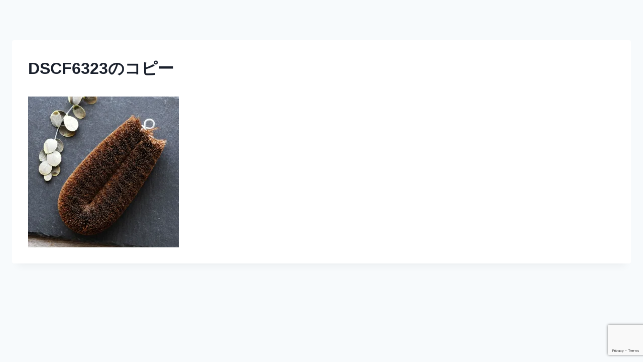

--- FILE ---
content_type: text/html; charset=utf-8
request_url: https://www.google.com/recaptcha/api2/anchor?ar=1&k=6LcT08cUAAAAABevAi7Z2VAuBULxfIMZuVr9ym-I&co=aHR0cHM6Ly90b2t5by1mYWJodWIuY29tOjQ0Mw..&hl=en&v=PoyoqOPhxBO7pBk68S4YbpHZ&size=invisible&anchor-ms=20000&execute-ms=30000&cb=1e8ua76eu0rt
body_size: 48730
content:
<!DOCTYPE HTML><html dir="ltr" lang="en"><head><meta http-equiv="Content-Type" content="text/html; charset=UTF-8">
<meta http-equiv="X-UA-Compatible" content="IE=edge">
<title>reCAPTCHA</title>
<style type="text/css">
/* cyrillic-ext */
@font-face {
  font-family: 'Roboto';
  font-style: normal;
  font-weight: 400;
  font-stretch: 100%;
  src: url(//fonts.gstatic.com/s/roboto/v48/KFO7CnqEu92Fr1ME7kSn66aGLdTylUAMa3GUBHMdazTgWw.woff2) format('woff2');
  unicode-range: U+0460-052F, U+1C80-1C8A, U+20B4, U+2DE0-2DFF, U+A640-A69F, U+FE2E-FE2F;
}
/* cyrillic */
@font-face {
  font-family: 'Roboto';
  font-style: normal;
  font-weight: 400;
  font-stretch: 100%;
  src: url(//fonts.gstatic.com/s/roboto/v48/KFO7CnqEu92Fr1ME7kSn66aGLdTylUAMa3iUBHMdazTgWw.woff2) format('woff2');
  unicode-range: U+0301, U+0400-045F, U+0490-0491, U+04B0-04B1, U+2116;
}
/* greek-ext */
@font-face {
  font-family: 'Roboto';
  font-style: normal;
  font-weight: 400;
  font-stretch: 100%;
  src: url(//fonts.gstatic.com/s/roboto/v48/KFO7CnqEu92Fr1ME7kSn66aGLdTylUAMa3CUBHMdazTgWw.woff2) format('woff2');
  unicode-range: U+1F00-1FFF;
}
/* greek */
@font-face {
  font-family: 'Roboto';
  font-style: normal;
  font-weight: 400;
  font-stretch: 100%;
  src: url(//fonts.gstatic.com/s/roboto/v48/KFO7CnqEu92Fr1ME7kSn66aGLdTylUAMa3-UBHMdazTgWw.woff2) format('woff2');
  unicode-range: U+0370-0377, U+037A-037F, U+0384-038A, U+038C, U+038E-03A1, U+03A3-03FF;
}
/* math */
@font-face {
  font-family: 'Roboto';
  font-style: normal;
  font-weight: 400;
  font-stretch: 100%;
  src: url(//fonts.gstatic.com/s/roboto/v48/KFO7CnqEu92Fr1ME7kSn66aGLdTylUAMawCUBHMdazTgWw.woff2) format('woff2');
  unicode-range: U+0302-0303, U+0305, U+0307-0308, U+0310, U+0312, U+0315, U+031A, U+0326-0327, U+032C, U+032F-0330, U+0332-0333, U+0338, U+033A, U+0346, U+034D, U+0391-03A1, U+03A3-03A9, U+03B1-03C9, U+03D1, U+03D5-03D6, U+03F0-03F1, U+03F4-03F5, U+2016-2017, U+2034-2038, U+203C, U+2040, U+2043, U+2047, U+2050, U+2057, U+205F, U+2070-2071, U+2074-208E, U+2090-209C, U+20D0-20DC, U+20E1, U+20E5-20EF, U+2100-2112, U+2114-2115, U+2117-2121, U+2123-214F, U+2190, U+2192, U+2194-21AE, U+21B0-21E5, U+21F1-21F2, U+21F4-2211, U+2213-2214, U+2216-22FF, U+2308-230B, U+2310, U+2319, U+231C-2321, U+2336-237A, U+237C, U+2395, U+239B-23B7, U+23D0, U+23DC-23E1, U+2474-2475, U+25AF, U+25B3, U+25B7, U+25BD, U+25C1, U+25CA, U+25CC, U+25FB, U+266D-266F, U+27C0-27FF, U+2900-2AFF, U+2B0E-2B11, U+2B30-2B4C, U+2BFE, U+3030, U+FF5B, U+FF5D, U+1D400-1D7FF, U+1EE00-1EEFF;
}
/* symbols */
@font-face {
  font-family: 'Roboto';
  font-style: normal;
  font-weight: 400;
  font-stretch: 100%;
  src: url(//fonts.gstatic.com/s/roboto/v48/KFO7CnqEu92Fr1ME7kSn66aGLdTylUAMaxKUBHMdazTgWw.woff2) format('woff2');
  unicode-range: U+0001-000C, U+000E-001F, U+007F-009F, U+20DD-20E0, U+20E2-20E4, U+2150-218F, U+2190, U+2192, U+2194-2199, U+21AF, U+21E6-21F0, U+21F3, U+2218-2219, U+2299, U+22C4-22C6, U+2300-243F, U+2440-244A, U+2460-24FF, U+25A0-27BF, U+2800-28FF, U+2921-2922, U+2981, U+29BF, U+29EB, U+2B00-2BFF, U+4DC0-4DFF, U+FFF9-FFFB, U+10140-1018E, U+10190-1019C, U+101A0, U+101D0-101FD, U+102E0-102FB, U+10E60-10E7E, U+1D2C0-1D2D3, U+1D2E0-1D37F, U+1F000-1F0FF, U+1F100-1F1AD, U+1F1E6-1F1FF, U+1F30D-1F30F, U+1F315, U+1F31C, U+1F31E, U+1F320-1F32C, U+1F336, U+1F378, U+1F37D, U+1F382, U+1F393-1F39F, U+1F3A7-1F3A8, U+1F3AC-1F3AF, U+1F3C2, U+1F3C4-1F3C6, U+1F3CA-1F3CE, U+1F3D4-1F3E0, U+1F3ED, U+1F3F1-1F3F3, U+1F3F5-1F3F7, U+1F408, U+1F415, U+1F41F, U+1F426, U+1F43F, U+1F441-1F442, U+1F444, U+1F446-1F449, U+1F44C-1F44E, U+1F453, U+1F46A, U+1F47D, U+1F4A3, U+1F4B0, U+1F4B3, U+1F4B9, U+1F4BB, U+1F4BF, U+1F4C8-1F4CB, U+1F4D6, U+1F4DA, U+1F4DF, U+1F4E3-1F4E6, U+1F4EA-1F4ED, U+1F4F7, U+1F4F9-1F4FB, U+1F4FD-1F4FE, U+1F503, U+1F507-1F50B, U+1F50D, U+1F512-1F513, U+1F53E-1F54A, U+1F54F-1F5FA, U+1F610, U+1F650-1F67F, U+1F687, U+1F68D, U+1F691, U+1F694, U+1F698, U+1F6AD, U+1F6B2, U+1F6B9-1F6BA, U+1F6BC, U+1F6C6-1F6CF, U+1F6D3-1F6D7, U+1F6E0-1F6EA, U+1F6F0-1F6F3, U+1F6F7-1F6FC, U+1F700-1F7FF, U+1F800-1F80B, U+1F810-1F847, U+1F850-1F859, U+1F860-1F887, U+1F890-1F8AD, U+1F8B0-1F8BB, U+1F8C0-1F8C1, U+1F900-1F90B, U+1F93B, U+1F946, U+1F984, U+1F996, U+1F9E9, U+1FA00-1FA6F, U+1FA70-1FA7C, U+1FA80-1FA89, U+1FA8F-1FAC6, U+1FACE-1FADC, U+1FADF-1FAE9, U+1FAF0-1FAF8, U+1FB00-1FBFF;
}
/* vietnamese */
@font-face {
  font-family: 'Roboto';
  font-style: normal;
  font-weight: 400;
  font-stretch: 100%;
  src: url(//fonts.gstatic.com/s/roboto/v48/KFO7CnqEu92Fr1ME7kSn66aGLdTylUAMa3OUBHMdazTgWw.woff2) format('woff2');
  unicode-range: U+0102-0103, U+0110-0111, U+0128-0129, U+0168-0169, U+01A0-01A1, U+01AF-01B0, U+0300-0301, U+0303-0304, U+0308-0309, U+0323, U+0329, U+1EA0-1EF9, U+20AB;
}
/* latin-ext */
@font-face {
  font-family: 'Roboto';
  font-style: normal;
  font-weight: 400;
  font-stretch: 100%;
  src: url(//fonts.gstatic.com/s/roboto/v48/KFO7CnqEu92Fr1ME7kSn66aGLdTylUAMa3KUBHMdazTgWw.woff2) format('woff2');
  unicode-range: U+0100-02BA, U+02BD-02C5, U+02C7-02CC, U+02CE-02D7, U+02DD-02FF, U+0304, U+0308, U+0329, U+1D00-1DBF, U+1E00-1E9F, U+1EF2-1EFF, U+2020, U+20A0-20AB, U+20AD-20C0, U+2113, U+2C60-2C7F, U+A720-A7FF;
}
/* latin */
@font-face {
  font-family: 'Roboto';
  font-style: normal;
  font-weight: 400;
  font-stretch: 100%;
  src: url(//fonts.gstatic.com/s/roboto/v48/KFO7CnqEu92Fr1ME7kSn66aGLdTylUAMa3yUBHMdazQ.woff2) format('woff2');
  unicode-range: U+0000-00FF, U+0131, U+0152-0153, U+02BB-02BC, U+02C6, U+02DA, U+02DC, U+0304, U+0308, U+0329, U+2000-206F, U+20AC, U+2122, U+2191, U+2193, U+2212, U+2215, U+FEFF, U+FFFD;
}
/* cyrillic-ext */
@font-face {
  font-family: 'Roboto';
  font-style: normal;
  font-weight: 500;
  font-stretch: 100%;
  src: url(//fonts.gstatic.com/s/roboto/v48/KFO7CnqEu92Fr1ME7kSn66aGLdTylUAMa3GUBHMdazTgWw.woff2) format('woff2');
  unicode-range: U+0460-052F, U+1C80-1C8A, U+20B4, U+2DE0-2DFF, U+A640-A69F, U+FE2E-FE2F;
}
/* cyrillic */
@font-face {
  font-family: 'Roboto';
  font-style: normal;
  font-weight: 500;
  font-stretch: 100%;
  src: url(//fonts.gstatic.com/s/roboto/v48/KFO7CnqEu92Fr1ME7kSn66aGLdTylUAMa3iUBHMdazTgWw.woff2) format('woff2');
  unicode-range: U+0301, U+0400-045F, U+0490-0491, U+04B0-04B1, U+2116;
}
/* greek-ext */
@font-face {
  font-family: 'Roboto';
  font-style: normal;
  font-weight: 500;
  font-stretch: 100%;
  src: url(//fonts.gstatic.com/s/roboto/v48/KFO7CnqEu92Fr1ME7kSn66aGLdTylUAMa3CUBHMdazTgWw.woff2) format('woff2');
  unicode-range: U+1F00-1FFF;
}
/* greek */
@font-face {
  font-family: 'Roboto';
  font-style: normal;
  font-weight: 500;
  font-stretch: 100%;
  src: url(//fonts.gstatic.com/s/roboto/v48/KFO7CnqEu92Fr1ME7kSn66aGLdTylUAMa3-UBHMdazTgWw.woff2) format('woff2');
  unicode-range: U+0370-0377, U+037A-037F, U+0384-038A, U+038C, U+038E-03A1, U+03A3-03FF;
}
/* math */
@font-face {
  font-family: 'Roboto';
  font-style: normal;
  font-weight: 500;
  font-stretch: 100%;
  src: url(//fonts.gstatic.com/s/roboto/v48/KFO7CnqEu92Fr1ME7kSn66aGLdTylUAMawCUBHMdazTgWw.woff2) format('woff2');
  unicode-range: U+0302-0303, U+0305, U+0307-0308, U+0310, U+0312, U+0315, U+031A, U+0326-0327, U+032C, U+032F-0330, U+0332-0333, U+0338, U+033A, U+0346, U+034D, U+0391-03A1, U+03A3-03A9, U+03B1-03C9, U+03D1, U+03D5-03D6, U+03F0-03F1, U+03F4-03F5, U+2016-2017, U+2034-2038, U+203C, U+2040, U+2043, U+2047, U+2050, U+2057, U+205F, U+2070-2071, U+2074-208E, U+2090-209C, U+20D0-20DC, U+20E1, U+20E5-20EF, U+2100-2112, U+2114-2115, U+2117-2121, U+2123-214F, U+2190, U+2192, U+2194-21AE, U+21B0-21E5, U+21F1-21F2, U+21F4-2211, U+2213-2214, U+2216-22FF, U+2308-230B, U+2310, U+2319, U+231C-2321, U+2336-237A, U+237C, U+2395, U+239B-23B7, U+23D0, U+23DC-23E1, U+2474-2475, U+25AF, U+25B3, U+25B7, U+25BD, U+25C1, U+25CA, U+25CC, U+25FB, U+266D-266F, U+27C0-27FF, U+2900-2AFF, U+2B0E-2B11, U+2B30-2B4C, U+2BFE, U+3030, U+FF5B, U+FF5D, U+1D400-1D7FF, U+1EE00-1EEFF;
}
/* symbols */
@font-face {
  font-family: 'Roboto';
  font-style: normal;
  font-weight: 500;
  font-stretch: 100%;
  src: url(//fonts.gstatic.com/s/roboto/v48/KFO7CnqEu92Fr1ME7kSn66aGLdTylUAMaxKUBHMdazTgWw.woff2) format('woff2');
  unicode-range: U+0001-000C, U+000E-001F, U+007F-009F, U+20DD-20E0, U+20E2-20E4, U+2150-218F, U+2190, U+2192, U+2194-2199, U+21AF, U+21E6-21F0, U+21F3, U+2218-2219, U+2299, U+22C4-22C6, U+2300-243F, U+2440-244A, U+2460-24FF, U+25A0-27BF, U+2800-28FF, U+2921-2922, U+2981, U+29BF, U+29EB, U+2B00-2BFF, U+4DC0-4DFF, U+FFF9-FFFB, U+10140-1018E, U+10190-1019C, U+101A0, U+101D0-101FD, U+102E0-102FB, U+10E60-10E7E, U+1D2C0-1D2D3, U+1D2E0-1D37F, U+1F000-1F0FF, U+1F100-1F1AD, U+1F1E6-1F1FF, U+1F30D-1F30F, U+1F315, U+1F31C, U+1F31E, U+1F320-1F32C, U+1F336, U+1F378, U+1F37D, U+1F382, U+1F393-1F39F, U+1F3A7-1F3A8, U+1F3AC-1F3AF, U+1F3C2, U+1F3C4-1F3C6, U+1F3CA-1F3CE, U+1F3D4-1F3E0, U+1F3ED, U+1F3F1-1F3F3, U+1F3F5-1F3F7, U+1F408, U+1F415, U+1F41F, U+1F426, U+1F43F, U+1F441-1F442, U+1F444, U+1F446-1F449, U+1F44C-1F44E, U+1F453, U+1F46A, U+1F47D, U+1F4A3, U+1F4B0, U+1F4B3, U+1F4B9, U+1F4BB, U+1F4BF, U+1F4C8-1F4CB, U+1F4D6, U+1F4DA, U+1F4DF, U+1F4E3-1F4E6, U+1F4EA-1F4ED, U+1F4F7, U+1F4F9-1F4FB, U+1F4FD-1F4FE, U+1F503, U+1F507-1F50B, U+1F50D, U+1F512-1F513, U+1F53E-1F54A, U+1F54F-1F5FA, U+1F610, U+1F650-1F67F, U+1F687, U+1F68D, U+1F691, U+1F694, U+1F698, U+1F6AD, U+1F6B2, U+1F6B9-1F6BA, U+1F6BC, U+1F6C6-1F6CF, U+1F6D3-1F6D7, U+1F6E0-1F6EA, U+1F6F0-1F6F3, U+1F6F7-1F6FC, U+1F700-1F7FF, U+1F800-1F80B, U+1F810-1F847, U+1F850-1F859, U+1F860-1F887, U+1F890-1F8AD, U+1F8B0-1F8BB, U+1F8C0-1F8C1, U+1F900-1F90B, U+1F93B, U+1F946, U+1F984, U+1F996, U+1F9E9, U+1FA00-1FA6F, U+1FA70-1FA7C, U+1FA80-1FA89, U+1FA8F-1FAC6, U+1FACE-1FADC, U+1FADF-1FAE9, U+1FAF0-1FAF8, U+1FB00-1FBFF;
}
/* vietnamese */
@font-face {
  font-family: 'Roboto';
  font-style: normal;
  font-weight: 500;
  font-stretch: 100%;
  src: url(//fonts.gstatic.com/s/roboto/v48/KFO7CnqEu92Fr1ME7kSn66aGLdTylUAMa3OUBHMdazTgWw.woff2) format('woff2');
  unicode-range: U+0102-0103, U+0110-0111, U+0128-0129, U+0168-0169, U+01A0-01A1, U+01AF-01B0, U+0300-0301, U+0303-0304, U+0308-0309, U+0323, U+0329, U+1EA0-1EF9, U+20AB;
}
/* latin-ext */
@font-face {
  font-family: 'Roboto';
  font-style: normal;
  font-weight: 500;
  font-stretch: 100%;
  src: url(//fonts.gstatic.com/s/roboto/v48/KFO7CnqEu92Fr1ME7kSn66aGLdTylUAMa3KUBHMdazTgWw.woff2) format('woff2');
  unicode-range: U+0100-02BA, U+02BD-02C5, U+02C7-02CC, U+02CE-02D7, U+02DD-02FF, U+0304, U+0308, U+0329, U+1D00-1DBF, U+1E00-1E9F, U+1EF2-1EFF, U+2020, U+20A0-20AB, U+20AD-20C0, U+2113, U+2C60-2C7F, U+A720-A7FF;
}
/* latin */
@font-face {
  font-family: 'Roboto';
  font-style: normal;
  font-weight: 500;
  font-stretch: 100%;
  src: url(//fonts.gstatic.com/s/roboto/v48/KFO7CnqEu92Fr1ME7kSn66aGLdTylUAMa3yUBHMdazQ.woff2) format('woff2');
  unicode-range: U+0000-00FF, U+0131, U+0152-0153, U+02BB-02BC, U+02C6, U+02DA, U+02DC, U+0304, U+0308, U+0329, U+2000-206F, U+20AC, U+2122, U+2191, U+2193, U+2212, U+2215, U+FEFF, U+FFFD;
}
/* cyrillic-ext */
@font-face {
  font-family: 'Roboto';
  font-style: normal;
  font-weight: 900;
  font-stretch: 100%;
  src: url(//fonts.gstatic.com/s/roboto/v48/KFO7CnqEu92Fr1ME7kSn66aGLdTylUAMa3GUBHMdazTgWw.woff2) format('woff2');
  unicode-range: U+0460-052F, U+1C80-1C8A, U+20B4, U+2DE0-2DFF, U+A640-A69F, U+FE2E-FE2F;
}
/* cyrillic */
@font-face {
  font-family: 'Roboto';
  font-style: normal;
  font-weight: 900;
  font-stretch: 100%;
  src: url(//fonts.gstatic.com/s/roboto/v48/KFO7CnqEu92Fr1ME7kSn66aGLdTylUAMa3iUBHMdazTgWw.woff2) format('woff2');
  unicode-range: U+0301, U+0400-045F, U+0490-0491, U+04B0-04B1, U+2116;
}
/* greek-ext */
@font-face {
  font-family: 'Roboto';
  font-style: normal;
  font-weight: 900;
  font-stretch: 100%;
  src: url(//fonts.gstatic.com/s/roboto/v48/KFO7CnqEu92Fr1ME7kSn66aGLdTylUAMa3CUBHMdazTgWw.woff2) format('woff2');
  unicode-range: U+1F00-1FFF;
}
/* greek */
@font-face {
  font-family: 'Roboto';
  font-style: normal;
  font-weight: 900;
  font-stretch: 100%;
  src: url(//fonts.gstatic.com/s/roboto/v48/KFO7CnqEu92Fr1ME7kSn66aGLdTylUAMa3-UBHMdazTgWw.woff2) format('woff2');
  unicode-range: U+0370-0377, U+037A-037F, U+0384-038A, U+038C, U+038E-03A1, U+03A3-03FF;
}
/* math */
@font-face {
  font-family: 'Roboto';
  font-style: normal;
  font-weight: 900;
  font-stretch: 100%;
  src: url(//fonts.gstatic.com/s/roboto/v48/KFO7CnqEu92Fr1ME7kSn66aGLdTylUAMawCUBHMdazTgWw.woff2) format('woff2');
  unicode-range: U+0302-0303, U+0305, U+0307-0308, U+0310, U+0312, U+0315, U+031A, U+0326-0327, U+032C, U+032F-0330, U+0332-0333, U+0338, U+033A, U+0346, U+034D, U+0391-03A1, U+03A3-03A9, U+03B1-03C9, U+03D1, U+03D5-03D6, U+03F0-03F1, U+03F4-03F5, U+2016-2017, U+2034-2038, U+203C, U+2040, U+2043, U+2047, U+2050, U+2057, U+205F, U+2070-2071, U+2074-208E, U+2090-209C, U+20D0-20DC, U+20E1, U+20E5-20EF, U+2100-2112, U+2114-2115, U+2117-2121, U+2123-214F, U+2190, U+2192, U+2194-21AE, U+21B0-21E5, U+21F1-21F2, U+21F4-2211, U+2213-2214, U+2216-22FF, U+2308-230B, U+2310, U+2319, U+231C-2321, U+2336-237A, U+237C, U+2395, U+239B-23B7, U+23D0, U+23DC-23E1, U+2474-2475, U+25AF, U+25B3, U+25B7, U+25BD, U+25C1, U+25CA, U+25CC, U+25FB, U+266D-266F, U+27C0-27FF, U+2900-2AFF, U+2B0E-2B11, U+2B30-2B4C, U+2BFE, U+3030, U+FF5B, U+FF5D, U+1D400-1D7FF, U+1EE00-1EEFF;
}
/* symbols */
@font-face {
  font-family: 'Roboto';
  font-style: normal;
  font-weight: 900;
  font-stretch: 100%;
  src: url(//fonts.gstatic.com/s/roboto/v48/KFO7CnqEu92Fr1ME7kSn66aGLdTylUAMaxKUBHMdazTgWw.woff2) format('woff2');
  unicode-range: U+0001-000C, U+000E-001F, U+007F-009F, U+20DD-20E0, U+20E2-20E4, U+2150-218F, U+2190, U+2192, U+2194-2199, U+21AF, U+21E6-21F0, U+21F3, U+2218-2219, U+2299, U+22C4-22C6, U+2300-243F, U+2440-244A, U+2460-24FF, U+25A0-27BF, U+2800-28FF, U+2921-2922, U+2981, U+29BF, U+29EB, U+2B00-2BFF, U+4DC0-4DFF, U+FFF9-FFFB, U+10140-1018E, U+10190-1019C, U+101A0, U+101D0-101FD, U+102E0-102FB, U+10E60-10E7E, U+1D2C0-1D2D3, U+1D2E0-1D37F, U+1F000-1F0FF, U+1F100-1F1AD, U+1F1E6-1F1FF, U+1F30D-1F30F, U+1F315, U+1F31C, U+1F31E, U+1F320-1F32C, U+1F336, U+1F378, U+1F37D, U+1F382, U+1F393-1F39F, U+1F3A7-1F3A8, U+1F3AC-1F3AF, U+1F3C2, U+1F3C4-1F3C6, U+1F3CA-1F3CE, U+1F3D4-1F3E0, U+1F3ED, U+1F3F1-1F3F3, U+1F3F5-1F3F7, U+1F408, U+1F415, U+1F41F, U+1F426, U+1F43F, U+1F441-1F442, U+1F444, U+1F446-1F449, U+1F44C-1F44E, U+1F453, U+1F46A, U+1F47D, U+1F4A3, U+1F4B0, U+1F4B3, U+1F4B9, U+1F4BB, U+1F4BF, U+1F4C8-1F4CB, U+1F4D6, U+1F4DA, U+1F4DF, U+1F4E3-1F4E6, U+1F4EA-1F4ED, U+1F4F7, U+1F4F9-1F4FB, U+1F4FD-1F4FE, U+1F503, U+1F507-1F50B, U+1F50D, U+1F512-1F513, U+1F53E-1F54A, U+1F54F-1F5FA, U+1F610, U+1F650-1F67F, U+1F687, U+1F68D, U+1F691, U+1F694, U+1F698, U+1F6AD, U+1F6B2, U+1F6B9-1F6BA, U+1F6BC, U+1F6C6-1F6CF, U+1F6D3-1F6D7, U+1F6E0-1F6EA, U+1F6F0-1F6F3, U+1F6F7-1F6FC, U+1F700-1F7FF, U+1F800-1F80B, U+1F810-1F847, U+1F850-1F859, U+1F860-1F887, U+1F890-1F8AD, U+1F8B0-1F8BB, U+1F8C0-1F8C1, U+1F900-1F90B, U+1F93B, U+1F946, U+1F984, U+1F996, U+1F9E9, U+1FA00-1FA6F, U+1FA70-1FA7C, U+1FA80-1FA89, U+1FA8F-1FAC6, U+1FACE-1FADC, U+1FADF-1FAE9, U+1FAF0-1FAF8, U+1FB00-1FBFF;
}
/* vietnamese */
@font-face {
  font-family: 'Roboto';
  font-style: normal;
  font-weight: 900;
  font-stretch: 100%;
  src: url(//fonts.gstatic.com/s/roboto/v48/KFO7CnqEu92Fr1ME7kSn66aGLdTylUAMa3OUBHMdazTgWw.woff2) format('woff2');
  unicode-range: U+0102-0103, U+0110-0111, U+0128-0129, U+0168-0169, U+01A0-01A1, U+01AF-01B0, U+0300-0301, U+0303-0304, U+0308-0309, U+0323, U+0329, U+1EA0-1EF9, U+20AB;
}
/* latin-ext */
@font-face {
  font-family: 'Roboto';
  font-style: normal;
  font-weight: 900;
  font-stretch: 100%;
  src: url(//fonts.gstatic.com/s/roboto/v48/KFO7CnqEu92Fr1ME7kSn66aGLdTylUAMa3KUBHMdazTgWw.woff2) format('woff2');
  unicode-range: U+0100-02BA, U+02BD-02C5, U+02C7-02CC, U+02CE-02D7, U+02DD-02FF, U+0304, U+0308, U+0329, U+1D00-1DBF, U+1E00-1E9F, U+1EF2-1EFF, U+2020, U+20A0-20AB, U+20AD-20C0, U+2113, U+2C60-2C7F, U+A720-A7FF;
}
/* latin */
@font-face {
  font-family: 'Roboto';
  font-style: normal;
  font-weight: 900;
  font-stretch: 100%;
  src: url(//fonts.gstatic.com/s/roboto/v48/KFO7CnqEu92Fr1ME7kSn66aGLdTylUAMa3yUBHMdazQ.woff2) format('woff2');
  unicode-range: U+0000-00FF, U+0131, U+0152-0153, U+02BB-02BC, U+02C6, U+02DA, U+02DC, U+0304, U+0308, U+0329, U+2000-206F, U+20AC, U+2122, U+2191, U+2193, U+2212, U+2215, U+FEFF, U+FFFD;
}

</style>
<link rel="stylesheet" type="text/css" href="https://www.gstatic.com/recaptcha/releases/PoyoqOPhxBO7pBk68S4YbpHZ/styles__ltr.css">
<script nonce="wFsZK8TuberdB623zAFZ8Q" type="text/javascript">window['__recaptcha_api'] = 'https://www.google.com/recaptcha/api2/';</script>
<script type="text/javascript" src="https://www.gstatic.com/recaptcha/releases/PoyoqOPhxBO7pBk68S4YbpHZ/recaptcha__en.js" nonce="wFsZK8TuberdB623zAFZ8Q">
      
    </script></head>
<body><div id="rc-anchor-alert" class="rc-anchor-alert"></div>
<input type="hidden" id="recaptcha-token" value="[base64]">
<script type="text/javascript" nonce="wFsZK8TuberdB623zAFZ8Q">
      recaptcha.anchor.Main.init("[\x22ainput\x22,[\x22bgdata\x22,\x22\x22,\[base64]/[base64]/bmV3IFpbdF0obVswXSk6Sz09Mj9uZXcgWlt0XShtWzBdLG1bMV0pOks9PTM/bmV3IFpbdF0obVswXSxtWzFdLG1bMl0pOks9PTQ/[base64]/[base64]/[base64]/[base64]/[base64]/[base64]/[base64]/[base64]/[base64]/[base64]/[base64]/[base64]/[base64]/[base64]\\u003d\\u003d\x22,\[base64]\x22,\x22w44tw4/CmcK1wrcew5/Dq8O7w4nDllVadjNCcCxFMBrDh8Odw7nCmcOsZA9aEBfCgcKYOmRww5pJSkBWw6QpdyFIIMKjw6HCsgEIXMO2ZsO9V8Kmw554w4fDvRtZw7/DtsO2WcKIBcK1G8OLwowCTwTCg2nCvMK5RMObNwXDhUEnAD11wqkUw7TDmMKEw6VjVcOYwpxjw5PCpTJVwofDnDrDp8OdESlbwqlDH15Hw4/Ct3vDncKlN8KPXBMpZMOfwozCnRrCjcKkSsKVwqTCimjDvlgcBsKyLEvCs8KwwokqwqzDvGHDrntkw7dxYDTDhMK7OsOjw5fDiytKTBpSW8K0ScKkMh/[base64]/[base64]/wq/[base64]/CqsK8X2fDijfDhXnCsl4dw45Gci/Cm8OSR8Kdw5rCjcKrw4XCg3MhNMKmShXDscK1w5bCkTHCijvCssOia8OIYcKdw7R5wqHCqB1vMmh3w4NlwoxgGFNgc3tpw5Iaw5xCw43DlX8yG37CjcKTw7tfw5slw7zCnsKVwofDmsKcesOraA9Ow4BAwq8Bw78Ww5cLwq/DgTbCm23Ci8OSw6dNKEJOwp3DisKwe8OPRXEFwqECMT8YU8OPUCMDS8OtGsO8w4DDm8KJQmzCuMKlXQNNa2Zaw4jCkijDgWnDs0IrZcKERifCsXp5TcKcBsOWEcOKw7HDhMKTFH4fw6rCqsOww4kNbQFNUmTCmyJpw5jCuMKfU3fComVPHC7DpVzDp8KDIQxBGA/DvWhJw587wq7ChcOFwr3Dl1TCvsKzJsOCw5DDjjIwwrfChVrDhVAUem3DsTB/wqMgFsOdw7Itw5p4wrp9w6R8w4Z+JsKVw5RFw7/DkQMRKTPCm8KCTcOTGMOCwooKI8OdfAfCmXcOwqrCnmjDu21YwqkMw7sQGDcfNS7DuivDvMOUFsOoTBrDuMKrw7NBKhR1w4XCncKhVTjDvEZiw6jDu8OIworCj8KHccK7S3NRfyRywr4nwpRBw6B5wpLCn2XDoGnCqQpFw57Du2cQw7JARWpxw5TCuBbDksK/[base64]/CvnjDnsKkMDbDq1hUwpbCrx7DtVXDv8KBOnrDkDHChsOscWckw7IPw68VesOFTllJw7/CmHfCgsKhOFDCmQjDojZewoTDrkrCiMOfwqTCmT0FZMK1SsK1w5N1SsK+w58dSMKNwqPDpwNZRDk/QmXDtgshwqgheHo2Sxc2w70ywrfDjzFqJ8OdTDDCkiXCnlvCssKHNcK/w70CYj8dwpkkW1AjW8O9THY4wpHDqTVowrNsT8OXMC82PsONw7/Ck8KawpLDg8Oxb8OWwpcAbsKbw5LDi8OywpTDh2cUWBrDpkAgwobCo1XDqTYvwqUvMsO6wqTDqcOfwo3CqcOSDHDDoj8mwqDDncOhKsO3w5U9w6zDjWHDoCHDj3/DklgBdsOxTRnDqShswpDDrlkhwr0mw6ttbEnDgcKrP8KnYsOcXsO1P8ORXMKGUDQOC8KvT8OIbX1Kw5DCqlHClTPCpA7CkULDuV15wrwMBcOTClUYwpvDqWxLV1/DswBvworDvnLClMKVw6vCq18tw4zCoBwOwozCocO2wrLDmMKDHFDCs8KmHj0DwqoKwqFrwrXDo3rCnhnDgUduUcKNw4YtWMKpwpACeHTDpMOgHip2DsKGw7rDmS/[base64]/DiMKuwpYRP2U+R8OOWMKkwq/[base64]/[base64]/ez3DnsOlZsKkesKpS8O7wrrCuSDCisKewrXCm3xMDWU6w5NPEAnCosOvIStzESB1wrdSwq/Dj8KhHA3Cv8KpGnTDusKCw73CuFvCqMKtS8KGfsKtwohswpENw7/DliXColnCgMKkw5J7VkNNHcKyw5/DvGLDtsOxCmjDvCYpwr7Cn8KawpBBwpjDtcO+wo/[base64]/P8KpwotOUcOJw43CilEJA23CtntJY31Iw5zCjVTCqMKQwp3Dm1pRN8KBWArCnlDCiTvCiyTCvR/Dr8KowqvDhyp3w5EdKMODw6rCuVTDnsKdUMOCw7nCpCJiQxHDi8KAwr/CgFMgOw3DvMKpaMOjw5ZewoLCucKmTVHDlGbCugPDuMKBwrzDnAFyfsOyb8OMRcOFw5NNw4PClUjDk8K/[base64]/CqMOIw5ofwpPChkY7F8Orw74pIXE/[base64]/Dj8KfIy/[base64]/QMOmw4/[base64]/wr5ewp/DkcOnIcK4w6xcw5M/BkQkwqZRMFLCgznClh7Dhn7DiA3DmlZCw5/CoSPDnMKFw5bCoATCjcOlYCRWwqY1w60BwpXDosObCzRFwqJpw59DSsKVS8OHA8OjRlZHe8KbFxXDucO5U8OzcjUbwrPDncO2woHDk8KtGSEgw4QNEV/Cs2zDj8O5NcKlwrDDoz3DtcOJw4tYwqIOwrpTw6JQw4PCjQ0mw68/QQVRwrvDh8Kgw53Cu8KBwrjDv8Kjw4YJGWYsasKEw7kTYmtYASZ5alzDsMKOwq0RBsKbw4oxLcK0XUnDlzDDqMKww6rDoWdaw6fCgx90IsK7w6/Ds14lJsOhe1LDt8KWwq7DrsK5MsKJQsO/woDCizjDjiMmMjfDr8KYJ8KuwrHCuGDDosKVw5Ifw4zCm0LCpE/CkMOWacKGwpYtcsKWwo3Dh8Oxw493wpDDi1DCiQFpch09S3gGRsOUd33Cry/DqMOSwq7DpMOCw7gxw4jClQ1Cwox3wpTDpsODRjskGMKIWsODcsO4wq/DssKew6bCl3vDrQ1mOsOpD8KlZsKNHcOswp/Dpn0Kwr3CnmxgwoMUwrEfw4PDvcKRwqPDjXPCtU/CnMOrMTXCmyHDmsKQHiFHwrVEw4DDssOVwoByWDfCj8OkR1Z1MV44M8ObwrJKwrhAHi9Ww4tDwoXCo8Obw4DClcKBwpNkeMK2w7Niw7XCosOwwrFjA8ObdjbCksOiwphJDcObw6nDmcOBb8Kkwrsrw7lQw7NPwqvDgMKaw4E7w4TCkSPCimc/w7PDmmPDqiVfVDXCvmPDt8KJw53Cv3nDn8KlwovDvAbDrcOeWsOJw7fCuMOzZzFCwpXDu8OHfF3DhVtYw4rDuUgsw7MNb1nDrRtVw5IuFRvDmEnDvHHCi392Gn0pHsKjw7FEG8KtPQzDpcOHwr3DjMOzBMOQSMKJwp/[base64]/DqQnCtAPCrcOowpl4w6tmwrUkw63Cm8KiwqnCsydbw75/Z3DDh8Kzwp9rRnYce3pCckrDksKxeCYwGjhlQsOAEMO5UMKuKDHDscOoE1TClcK8OcOHwp3DmBhcUiRDwqR6XsO9wpLDlW9GDMO5RQzCnsKXwrhhw7NmIcOBEE/DsSLCon0qw7sVwonCuMKWw6rDhmQ5MQdDeMOKR8OEB8OkwrnDggVfw7zCgMO9KGgka8OHHcOOwr7DgcKlOhnCtsOFw796w78+QwfDicKSby/CkXQKw6rCncK0VcKJwrfChAU8w7rDkMOcKsOXKsOawrAvNkHCvxQsOBkbw4PCkTIdfcKYw67CpWXDq8OjwqdpCCXClzzCjcKmw4ItFHxnw5QnaU7DuyHDr8OSDgcwwqrCvTR4VwUOeEIjGz/DpSM/w5Aww69bGcKZw44oYcOLQMK7wqdlw54Mcgtmwr7Dt0VgwpZKO8Ofw4cSwqnDghTCkxEAZcOaw4RKwqBlaMK4w6XDswfDiSzDr8KLw6/DlVZPWhBowqrDqQMpw4TDgkrCukvDiWgNwr4DYMKEwoR8wpUFw61hP8Kow4PCgsOOw4VOTmPDscO8OCYBAMKDdcOtKxrCt8OQKcKIDjV/YMKbSGXCg8Oow5/DnMOwCSvDscOwwojDsMK2IzcZwpDCq1fCuUYwwoUPKMKxwrEdwqIOGMK4w5XCnRnCjAo4wqLCp8KgNBfDpsOnw6YFIsKUOjzDqELDrcO2w5DDmzjCtMKhXw/DnQzDhxVObcKIw6ENw78Fw6orwqlWwpoPOnZFOnxwLMK/w73DssK9cXLCg3jCl8Oaw6xuwrPCp8K2LBPCnXFKW8OlL8ODLhnDmQgDHsOlCwTCkxHCpGIPwrQ5Z07DmXBuwq00GRfDnHHCtsONEwvCo2LDtGTCmsObEXBTNWI3w7dTwrAWw6sjNQNBw6/Cv8K3w6XChT0VwrQnwpjDnsOzw4ocw5zDkcOIXnsbwqt6ait+wqbCi2xvcMOXwoLCm39NRGTCqUFPw57Dkkx6wqrCoMOzewlsWQnCkBjCkxcnUBdcw5JYwrw7HMOnw67Ci8OpZAQawol4BxXDk8Omw6gwwplUwq/Cq1bClMKQMR/CqzldEcOMYwfDoXISPsOsw4lJLHJIS8OxwqRmOMKCJ8OJBX5RLn3DvMKmTcOnRGvCgcOgQw7CqwrCkRwkw4jCgToRdcK6wpvDo05cMyNow6fDtsOJZA9vE8O/[base64]/[base64]/[base64]/DgRnDl8OiS8KzwoTDtjrDu2/DsTLCvVU/wrJLRcO7w7nDsMOZw4c+w57DtcOgbi91w6dvesOAfGRBwo0Nw4/Dg3doWX7CkDrCpMKUw7tBZsKvwo82w6New4nDm8KGckdZwrTClk0RasKPAMKiLMOqwpjChEkcc8K2wrnCqsOJEldew4PDt8OJwoJNbcOKwpPCozseX3jDpRfDp8O6w5E0w7vDjcKewrHCgAPDvEPDpC/Di8OcwrByw5pufMK3wqFeRg0ZcMKyCEttY8KAwp9JwrPCiFPDi1PDtF/Dj8KNwr3CoHvDq8K6wofCj0PCq8OjwoPCtgEcwpIzw6NJwpQfXlhWAsOMw64FwoLDpcOYwr/Dk8KCaRnCjcKVQkwwfcKsKsORcsOiwoRSCMKCw4gkC0HDkcKowoDCoWFcwqbDtAzDriLCp2sMAGEwwp/CmGjDn8KdUcOZwoRfAcKkLsOgwprCn1c8ZWo2WsKmw7MCwr9OwrFSw7HDqxzCpsOcw6Eiw4rDgEESw5BFY8OJPF/CoMKYw7fDvCfDtsKJwp3Cvw5bwoE9wpgRw75Xw6gHIsO8CV/DmGDCgcOEZFnClsKuw6PCgsKrDil8w6fDlxRuFjPDm0vDhE9hwqVzwpTDr8OcLBtgw4cgTsKIKhXDjlJNKsOmw7LDtx/DtMKjwq0vBALCoABnAEjCkFx6w6rCn3B4w7rClsKtB0bCnsOuw7fDkQJ8L01iw5tbH3/CmkgSwq7Dk8KVwqTDpTjCicO/[base64]/CklU4woDCn8O7w7LDuDvDg8K1FE9YP8KdwrvDmXVMw7zDn8KFwqLDosKeMR7Ck0BqKyFeWj/Dg2rCu0LDuHs6woA/[base64]/ChSJ4aMOFXm3DtQI1UX3Cm8K7WBjCnn45wrxdIcOlXcK/[base64]/Jnkbw5DDviwawrrCr8OaWcO8wpnDtFk7w7gKLcK5wq8LMxxIDQbDoWDCo3ptWcK/w550UcOUwq0uXj3CgG0Pw63DlcKIJ8K3ZMKUKsKzw4bChMKhw65jwp9PQcOHSk7ClVVLwqDDgT3DjFAqwpknQcOow45pw5rDpMO0w74AWRRWw6LCssOqYy/CucKJRsOaw4Egw7ROPcOpIcOnZsKMw7owcMOKDjvDildFRVgPw4DDpHglworDucKyS8Kvc8OvwonCocOgE1HCjsOkJFcNw4PCvsOOHMKCOW3Do8KCASrCocKZwoRaw41swqDCm8KNRyd8KcOnc0DCtHB3GMK1FTbCg8KvwrsmS2/CgAHClk7CpRjDli0twpR4w7DCsV3CjQwcWMOCVn0ow5nCrsOtOE7Cum/Cp8KWwqVbwoU8w7UDHgfCmjvClcKAw5F7wpUGTnEqw6wdOcOtb8OceMO0woxNw57DpQFlw5fClcKNSgPDpcKkw4E1wrnCmMKnVsOSZF3DuwXDnz/Cs0DCuB7Dp0BXwpJMwo/[base64]/Ck8OSw4TCuMOfecKARx8iwp80w5cLeMKLw419ISlkw7twYF8tO8OIw5DDr8OkdsOPwrjDoznDmVzCkAvClx1gTcKDw5VkwplMw58iw7Idwr7CsS/[base64]/OyA5wo0EIsKow7HDrx5MKmByK8O7wr8sw5sBwqXCssO4w5IlRMO0QMOcKy/DjsOsw7pFZMKjCht7IMO/[base64]/DiVUXV/DrsKyw4A/[base64]/B8K/[base64]/CtsKaw6rDpiHDtmnCmhnCvmzCiCDCq8Orw5HDoUjCkERtS8KPw7XCjxjClBrDsGg4wrMNwoXDm8OPw6zDojgvXMOaw7HDnMKHdsOUwp7Du8KVw4fCgztlw7BPw7s2w4UBwp3CjhEzw4pPOAbDg8ObFy/DpxrDvcOPBcOhw4VBwog0EsOCwrrDt8OEIWPCsAEUEHvDjxZUwocQw47DkEYSAzrCqV09HMKJTn5xw7V6PBZQwpDDosKtDktNwq92w5dXw4IGIsOpScO7w77CmsKbwpbCssO7w7NnwpvCo0dgw7rDty/Cm8K6Jz3CpkPDnsOtFMOHCywlw4ouwo5/NHTCqyZFwoYfw698FG0XfsO7X8OPS8KTIcOLw6Nxw7XCjMOlD2fCsCJAwoMyCMKiw73DmV59dmzDvAPDtk1vw7DDlCsic8OMDDjCjDDCixlVJR3Dt8ORw4B/WsK2D8KIwqdVwplEwqAQBjRwwojDgMKdwoHCinRnwrPDs2kuGhtxB8OZw5DDtFXChB0Jwp3DtDMyQWoEBsOsGWvCiMKVwp/DmsKDbF/DvmJpG8KKwp0LYHPDscKGwplLYmkKbMKkw47DvADDk8OYwoFadTfCkGdCw41Tw6dGJsO6dwrDqm/CrMK6wqE3w5pkHhzDrMKObG7Dp8K4w4PCk8KkR3FHFcKowozDs38SWGY4wqk2P3XDoF/CiiVRdcOAw7oNw5XCjV/[base64]/DlWw1wrfClAp/wqHCrQdswrPCvsKwwolxw7ocwqjDmsKDRMK/[base64]/[base64]/CnRvCkns5w4/Dqm4/wr/DtnlSwqPCq0dfw6jCigs/wow4woQfwr83wo5Hwrc4csKxwqrDhRbCmsO2ecOXUMKIworDkkokSHI1AsKcw5TDnMOIKcKgwoJIwr00KgRBwqTCnWcfw6HCiitCw6/DhGBxw4Zww5rClAxnwrE6w7LCscKldnLDmiwJZcO1Y8Kvwp/CvcOqTRokFMOsw7rCpg3Cm8KRwpPDlMOpesKaORg2Zzwrw67CpShmw6DDu8Kuwqh5wq09w7rCq2fCo8OoX8KNwoMudTMkTMOvwooBw53Dt8O7wpxyUcKVF8OeHjLCssKGw67DlBfClsK7RcOfRcO2DkF4Wh08wp5Nw69+w6rDvi7CjgYmAsOTaC/[base64]/WUHDgFl6FRF0Q8OvwqzDi3JGw4Elw5c/[base64]/[base64]/DisONORzCt8K/SjXCmcKzwpRDwpLDicKQwp97E8OMwoBAwpQlwoLDlmYGw6FqXMOBwpUQeMOjw77CqsKcw7Jzwr/[base64]/[base64]/wq3Cm8OWWyzDlMOWw4powrQhw6sDZcOSWzRFJMOPNsKlK8OhcA3DtEwXw7XDs2IVw6Zrwr4ow4TCmnN7bsOXw57Ckwt+w5TDn1rDiMKFS3XCgsOFamNFbnE3LsK3wqPDpV3Cr8OFw5PDnFvCmsO1WizChCxMwoI8wqxBwpnDjcKLw51OMsKzay/Chi/ChB7Ctw7Dp2Jow5jCiMKKZw4cw5NaP8Kswr13e8OVeztbbMOWcMO5QsOxw4PCmWrCqX4IJcOMJj7CosKIwqHDi0s5w6k+HMKiI8Kdw6zDgAIvw67DonYGw6HCq8K/wrfDpMO+wrLCo1XDijN8w5bCkxPCmMKzOEA/w5TDrsKJK0nCt8Kaw5BGB1nCvH3CvsKmwp/CnhAiwqXClRzCp8Ofwo4EwoM8w4jDkAhcLsKew7TDnUwtCsOdQcKsPSjDqMKHZBfChcK/w4M7w5oOEDnCqsONwqktZ8K5wr0HS8OMT8OiHMOiORBww7o3wrpKw7nDp2XDsRHCnsOnwrfChMKxOMKjw6nCthvDtcOtWcO/fBA0CBhAZ8KHwoPCsl83w4XCtQrCiwnCqhQswqbDrMKew7J9M3ITw43CmkbDscOXKF02w4ZHYsOAw5EdwoREw7LCiGfDj0pgw7s8wpwSw5DDicOxwq/DkcKgw60mM8Kuw73CmyDDpMOqV0bCnnXCtcO8Q13CuMKPX1PDnsOYwpIxMQQWwpnDqWprUMOsUsOawqrCvybDisKnWMOrwrHDswl4NzXCsi3DncKvw6d0wqfCjMO0wpzDsWTDmcKZwofCtBU2wrrCtQXDlMKqWTUOQzbDscONXgXDkMKWwp8Aw5PClkgow7VqwqTCsF/[base64]/[base64]/CiB7CucOZK8K6HyLCsMOwwqYIwrgvw4XDqkzDuGZMw4gxLijDvikuIcKbwqzCoEpCw5bCkMO1HUQSw6nDrsONw7vDucKZVFhRw4wsw53CsmEPXgbDtSXClsOywrjCmjhdDsK5J8Opw5vDi2XCrQbCvsKvIFcmw7BsCUjDqcOkfMOYw5zDj2fCucK/w58CRFV5wp/[base64]/wpXCmlXDpMKywrRzw4zDrMOWwpYkRcOpJcOTwo/DvcK+woNRcHYcw5xYw4vDtS/Cgh5WZiIEJXrCscKIU8KIwp5xFsOQY8KbSW5RVMO4MjU8wplFw7FBcMKUdMO/[base64]/CgsO2wqjCksKOwq/DvXU/wr3CjFDCu8KowpBEYA/DnsOcwpLCpMKiwp9zwojDtjAzU2PDjRLCp14QQX/[base64]/DlWguwo/[base64]/DnjoTXMK8VWMkOcOgw4g/MsOhRsOSKkbCnVBefcKQfDDDlsOaDyvDrsKww7vDhsKsOsOGwo7CmW7CrMKJw6DDjGLCkVXDlMO9S8KCw6keYy14wrJJNTsSw7bCj8Kyw4PCjsKAwp7DvcOZwrhvZsKkw7bDjcKqwq0PTXPChX4+VQA9w4ULwp0awq/CogvDnlsqTRfChcODDGTCrg3CsMKTHxjCl8K/w7jCp8KgA1h+P19oC8K9w7chDDXCh3pxw6nDiERWw442wp3DocOlPcObw57DpcKDLlzCqMOAHcK6wpVmwrLDm8KwGUXClWQ6w6jCkVAlYcK+TUtLw7nCk8O6w7DDlcK1HlLCiD5hBcO/[base64]/Cn8K6w6LDmj/DnHlyw4HCjcOYJsOiRwbColLDvR7DuMKgbzlSUknDkQbDncKvwrkxTiF3w77DowcabAfCtH/DgCsOVyPCpMO5esOBcz1GwqBqEcKxw5s0aXw3XMOIw5XCo8KYVARWw73Dl8KoPg0QWcO9VsKRcDrDjHYswp/DkcKewpUefA/[base64]/CpHTDosKhw6sVfSXDrQ52w7/CinDDgsOwQcKzdMKEQx7CusOfV0rDhl5qTsKeTMK/w5Mfw4YFGix6w5VLw6EuQcOKDsKiwqFUP8Ofw6PCpMKNDQ5Yw6Bnw4vDjDV9w5jDk8K6HT3DrsKmw5gyH8OjC8K1wq/CmsOJJsOmFSxawqoRfcOocsK8wonChgg5w5tmQBQfw7nDjMKXMcKkwo8Hw4LDosO0wo/[base64]/wrDDmlNnTMO+EMKswrFDCDLDomDDu2/DoWXDgsKdw7JQw4fDrcOQw7N0VhXCpibDpTk9wokMU1TDjXPCocKKw51nAVkpw77CisKow5rDs8K5ECRYw5sowp1SJwILOcK4fQjDqMOTw5rCkcK5wrHDl8OwwrXCvW7CsMOvKSzCoAAQFk9iwoTDi8OefsKnB8KoCm7DrsKWw6IiRsKjF251UMOoVMK3VlzCgG/[base64]/HXZIckR0wrzCvjFgasKhJ8O/MMK3w4UKw6LDjQFiwqMqwq9PwoxEPWpvw7QsVTITG8KZKcOUE24xw4/[base64]/CqnTCnMOHCzhlahAdw6/DnG5lK8Kawr9bwr87worDkF7CsMOpLcKCXsKEJMOewpAtwq0vT0hBGUV9wq82w78Uw70+YhjDg8KsVsOdw44BwqnCl8KgwrDCvzl7w7/Cs8KHOcO3wonCncKzVlfCiU/DnsKYwpPDiMOEbcOTFwXCj8KDwoPCgQnCl8OIbkzCssKlL0E4w4QswrTCl2/DqHHDn8Kzw5AVGFzDqXHDqMKje8OVSsOlUsO/Ty7DniNjwpJHacOjGhtiWCFvwrHCscOFOmrDh8Omw4XDksOBWl0eQAXDoMOgaMOjXT0mWUJcwrPDlxx4w4zDg8OCCSZnw4jCk8KPwq5twpUpwpjCn1hLwrEcUhZww67Dt8Kpw4/CrWnDtS1ZWMKXDcONwrfDqsODw5EsRntRICMdS8OlZ8KIN8OeJHbCkcOMQcKTK8K4wrLDmx7CviIye08Uw5fDssKNOzHCisOmAEvCqMKVYSzDtzHDhV/DmQHCkMKkw6www6vCnUd/KmDDiMKcSsKRwrFSVhvCksKmPjcBwqkIDBI6PGYew5nDrcOiwqVxwqTCm8ONW8OrHcKuJWnCi8OsEcObIsO0w7Vkcw3CkMOPMcO9M8KwwpFvMxZWwq7DrnkjDMKWwojDrMKewphTwrfCgzhCXzhBAsKrJsKCw4g6wr1RTsKLQlZOwofCvi3DhmbCv8Kiw4/CrMKbwoAhw6l8GsKiw7/DisK+VWzDqGt2wpLCoHF2w5AZa8OeecKUOQEpwpt5Z8OJwrPCqMKPGMOjAsKHwr5FSH3CsMK2GsKpZsKrIFIkwqV8w5QaHcOxwoLDsMO3w7l8DcKRNy8Fw4lIw4TCsWfDrsKzw6wxwrHDiMKKMcKULcK/Qy8Nwo17LATDlcK2RmYXw6PCnsKlWcOxBDzCsnXDpx9SScOsYMO9ScOYJcO+cMOvbsKHw57CjAnDqHzDlMKmc1zCqXvDq8Opd8OhwobCjcKFw41iwq/[base64]/DuiIPw6/CiHjDoMOKW8Klwqtrwq/[base64]/[base64]/DmTxXworDvMKXw57ClsKiwo4KwqB9NkopA8O8w7LCoD7CjWNSfw/Dv8OmWMO4wrLDncKMw4LCosKbw6bClAtFwqNaD8KRaMOSw5/CoE5HwqdnbsO7LcOYw7/[base64]/[base64]/Dj8OresKVw7vDtHZkw4l1ajggw4rCusKbwr7DkMOERknDqn/[base64]/DscKcTEE7XFEifcOmJBU/w4RJf8KMwroZw4nCkmFOwrzCi8KUwoDDpcKZFMKzeSU4YQclbirDpcOhPnZZDMK+K1HCr8KJw7fDjWoOw7rCmMO3RBwhwrwHK8Kre8KZYAXCl8KFw7w4FULDtMOOMsK6w5s+wpDDgEnCtDvDiiV/w78Zwr7DvsOowo9QCFLDjMOkwqPDqw0kwr/[base64]/[base64]/wrozGCfClMK6E8KbU05qwocnwqXCicOZwo3CrcKtwqBqU8OHw6RMdsO+OX1kazDCiHXCkAnDusKFwrvCrcKewo/ClwpxPMOrGVfDr8Kpwp1BOXHDoljDvFvDo8KXwojDrsOow4ZjKFHCsTDCvGB0DcK8wqfDtyjCo0PCvmNqFMOTwo8sIyYZbMKww4JNwrvCtsOKw4Itw6TDtgJlwrnDvTbDoMK3wqpYPmPCowbCgkjCgRDCuMOhwqBgw6XCvUJ0U8KJVwPCkyVJLlnDrmnDkMK3w7/[base64]/CoMObwoQmw4fDmlFSRHjCocKuwqcdF8KSM1PCry3Dul0xwrtiaHF+w64EXMOpA13CljTCl8O4w5tYwrcdw4bCnFnDtcKOwrtBwo5wwphNwqsaSyTCkMKHwqgqGcKRZMOgwqF7BQMyEjIYDcKsw40kw5/DnVpNw6TDunBEd8KgKMOwQMKFLsKbw5R+L8Ogw7w7wonDgA5lwqZ9IMKIwoUofiZawqILKW3DhFtDwp9kDsOLw7rCssOEBmpFwrJaFj/[base64]/[base64]/Dr8K5bSzCm8KYTgZuwoJZwr59wpDDllDCqsOOwo4eJcOQH8O+bcKZBsOVH8OSXMOiVMKXw68ow5EzwpYfw51BQMKYIlzCisKQNzF8e0JzLMOUS8KQM8KXwoJiSmTCkXLClHHCgMK/w7ZBWT7DnsKOwpTCm8OmwrDCncOSw51/csKREQoNw5PCt8O2RBfCnkVxTMKSNzbDsMKBwok4SsKPwpJPw6bDtsOPTz5iw47CkMKnGnhqw43DhhXCl0jDr8O2V8OxYgpOw5fDqT/[base64]/Ci1AGwod/JcKkw64iwq4/[base64]/[base64]/HUw6MAfDgMOpRyc9wovComHCuXvCkMKSw53Dk8OuWSjClDPCthZDayjCinLCmyDCosOECzvDqsKswqDDlXRvw4d9w6TClFDCscKTAcOkw7jDo8O8w6fCkjRvw5zDiihcw73DtcO7wqTClB5swpDCi1vCucKwC8KOw4LCsGk5wppmXkrCg8KGwpguwpJMfjpFw4DDk0d/wpE+wq3DgQ9tHhlgw7c+wrDCiDk0w6pRw6XDkgbDhMKaOsKmw4DClsKpXcOzw7IxZMKIwoQ+wpJHw5HDsMOJJHIKwrnDh8OCwqdKwrHCpxvCjcOKNADCmkR2wrDCmsOPwq9gw4wZQcKPYE9EY0MUBMKKGcKHwoNwVBPCm8OPemjCn8OLwqPDncKBw54DY8K3LMOVLsO/Mkoiw7okESbDsMKdw4cSw7k2bRQUwqDDshHDjsOpw6hawohPdcOsE8KNwpQWwrIlwqDDnBrDusK1LThfwpLDrxHCvm/Ci3zDn1LDrhfCmMOiwrFRecOMSSJ2K8KIWcKxEix7KwTCkA7DhMO5w7LCiQFRwp8nT0Qew4k7wrFOw73Cj2PCkVxEw7AHZ3/CnMOKw7fDhMOFa3EfcMK9JFUcw5t2Y8KZQ8OLUsKmwql1w6fDkMKBw7B8w6FqT8K+w4bCoVjDkxh5w6DCqsOVYsKSwpFvFErCiRzCscKyD8OwJsKgMgHCs1EAEMKkw7vCi8Oqwo1Jw5/CucKjP8O3PWs/[base64]/QD/CqUjCghHDkcKTK8OfN8Kqw6FMd8KJRsOHwp0JwrkVHXkEZsO+Vz7CvcK+wqXDvcKPw6PCucOYAMKMd8OXTcOPPMOXwpFbwp/CnATCm09MTG7ChMKZZ33Dhi0hWXrDrHAFwpYUAcKvSW7CuCR8wrQEwq3CpTrDmMOgw6t+w5QEw7Y4VC7DmcOZwpp8e0RrwpDCtAbDucO9c8OgO8Oaw4HClRxQRCg4bWrCgH7DhnvDoGfDvg8ARzViNsKPAGDCgknCmDDDjcKZw7/DjcOjBMKPwqULOMOZa8OrwpvDmzvCkTAfYcKOwpUVX31lbT0XYcO9GXPDjMOOw4Y/w4FWwrxaAy7DmADCrsOnw5HCl0sQw5fDilt6w5rDmRXDig99LjjDkcKGw7HCl8KSwphSw4nCiTvCg8Osw5XCp0HCn0bCjcKvcU5ePsOSw4dUwofDhB5twpdPw6h5GcO/wrc7bT/[base64]/[base64]/[base64]/DsMOww5wBFsOfNcK5w6vDtglgFD/DoC/Co33DvcKOZMO9AXQnw5JVI0rCp8KnHcKCw7UFwoINw5E4woPDlcKFwr7DiGk3GXfDjcKqw4DDg8OVwoLCrmo/w41twoDCrGHCvcOfYcKnwprDgcKEbsOtUHdsJMO0wpfCjyzDiMOCQMOWw5Z3wrpLwrbDv8Kzw47DnmfCvMK/[base64]/Dqh/DgMK/wok7w4XCmsOGbsOBYsKMwrMnwrs2Ng/DncOUwr/Ci8OVOGfDpsO4wrjDqy4ww5Yrw7Byw7FqV35aw4TDmcOQeCN5wp9wdSxGP8KNacO9wpQXdnXDoMOiZljCr2YgDcO6IWrDi8OVA8KzdCFqXFTDn8K3XmFlw7jCvAbCusOgOwjDhcKcU2tmw6cAwrQ/w5FXw61pXsO/DULDlMKZH8OnK3NlwpbDlRbCi8O8w5JZw5k8fcO2w5lPw75PwrzDlsOowrUHPX5zwqvDjsK8fsKdZwzCmgJrwrzCnMKzw7EcEFxow5vDv8OVVhNcwo/[base64]/DlVbDksKFWcK1RcKnOsK0HsO9w5dZw7XClMKow6TCgcOQw5jDrMOxUD83w4hza8OsIgvDhcKUSVnDoCYTfcKmM8K+S8KiwodVw4gRw4h4w59oXnMkfXHCkkUTwofDg8KCISjDszjDnMODwqNkwpXDkFzDv8OEGMK5EwEvLsKQT8KnFRTDqHjDilRQecKiw5/DlsKCwrLDsBLDkMOZwovDvErCmVxRw6ILw5wSwr9Aw6nDucKAw6rDicOWwrUATjlqBXLCucOxwoQ2CcKNcHRUw6N/wqXCocOxwqA+woh4wp3CkcKiwoDCicOLwpMjJ1/DvmjCkxMqw54Ww6x+wpTDp0YxwqtfR8K7DsORwqHCv1RAUMK9HMK1wplkw7cLw7oJw4PDgF0Dwp0xMTtdNsOrfMKBwoHDglYrdcKYE3hQOURTDh4/wr3CicKxw6pyw6ZKVm8ORsKvw541w7EAwoTCsjpXw5TChzwfwrzCtDI1GSEHaUBaPTluw5VjT8Krf8OxVjXDgFDDgsKCw7lNETvDvEFNwonCiMK1wq7Dq8KGw5fDncODw5Ujwq7CrCbChsO1ecO/woYww5AEw5M\\u003d\x22],null,[\x22conf\x22,null,\x226LcT08cUAAAAABevAi7Z2VAuBULxfIMZuVr9ym-I\x22,0,null,null,null,1,[21,125,63,73,95,87,41,43,42,83,102,105,109,121],[1017145,478],0,null,null,null,null,0,null,0,null,700,1,null,0,\[base64]/76lBhnEnQkZnOKMAhk\\u003d\x22,0,0,null,null,1,null,0,0,null,null,null,0],\x22https://tokyo-fabhub.com:443\x22,null,[3,1,1],null,null,null,1,3600,[\x22https://www.google.com/intl/en/policies/privacy/\x22,\x22https://www.google.com/intl/en/policies/terms/\x22],\x22Wo8aVWZt6bHeASSXbdQNxvySLaQ7HyI1Iz2qSfC0QeI\\u003d\x22,1,0,null,1,1768917591375,0,0,[162,100,56],null,[19,5,109,125],\x22RC-YIEdzH_Fqm4vsA\x22,null,null,null,null,null,\x220dAFcWeA7vMlr0ew20uL55Kv2vQ3tDWI_FS9-TcFaUmgng9KJIXwZPl0cEYaNAlOsyXQlYfWKis9Ouzv_WpSnMvGyOZFS19o0dVQ\x22,1769000391257]");
    </script></body></html>